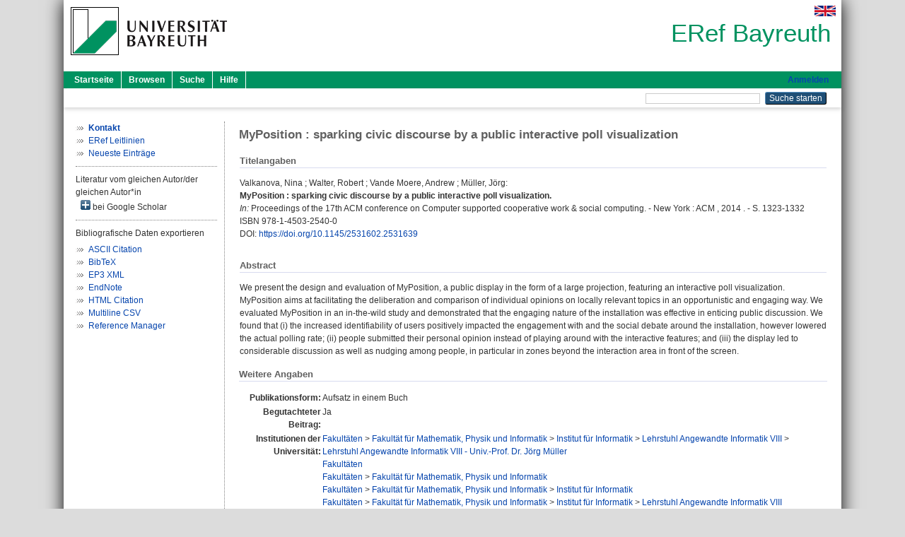

--- FILE ---
content_type: text/html; charset=utf-8
request_url: https://eref.uni-bayreuth.de/id/eprint/42091/
body_size: 4945
content:
<!DOCTYPE html PUBLIC "-//W3C//DTD XHTML 1.0 Transitional//EN" "http://www.w3.org/TR/xhtml1/DTD/xhtml1-transitional.dtd">
<html xmlns="http://www.w3.org/1999/xhtml">
  <head>
    <meta http-equiv="X-UA-Compatible" content="IE=edge" />
    <title> MyPosition : sparking civic discourse by a public interactive poll visualization  - ERef Bayreuth</title>
    <link rel="icon" href="/favicon.ico" type="image/x-icon" />
    <link rel="shortcut icon" href="/favicon.ico" type="image/x-icon" />
    <meta name="eprints.eprintid" content="42091" />
<meta name="eprints.rev_number" content="9" />
<meta name="eprints.eprint_status" content="archive" />
<meta name="eprints.userid" content="8706" />
<meta name="eprints.dir" content="disk0/00/04/20/91" />
<meta name="eprints.lastmod" content="2019-01-17 07:43:00" />
<meta name="eprints.status_changed" content="2019-01-17 07:43:00" />
<meta name="eprints.type" content="book_section" />
<meta name="eprints.metadata_visibility" content="show" />
<meta name="eprints.creators_name" content="Valkanova, Nina" />
<meta name="eprints.creators_name" content="Walter, Robert" />
<meta name="eprints.creators_name" content="Vande Moere, Andrew" />
<meta name="eprints.creators_name" content="Müller, Jörg" />
<meta name="eprints.creators_gndid" content="1016625618" />
<meta name="eprints.creators_ubt" content="yes" />
<meta name="eprints.title" content="MyPosition : sparking civic discourse by a public interactive poll visualization" />
<meta name="eprints.language" content="eng" />
<meta name="eprints.subjects" content="DDC000" />
<meta name="eprints.divisions" content="114005-100" />
<meta name="eprints.divisions" content="100000" />
<meta name="eprints.divisions" content="110000" />
<meta name="eprints.divisions" content="114000" />
<meta name="eprints.divisions" content="114005" />
<meta name="eprints.abstract_original_text" content="We present the design and evaluation of MyPosition, a public display in the form of a large projection, featuring an interactive   poll   visualization. MyPosition aims at facilitating the deliberation and comparison of individual opinions on locally relevant topics in an opportunistic and engaging  way.  We evaluated MyPosition in an in-the-wild study and demonstrated that the engaging nature  of   the installation  was effective  in  enticing public  discussion. We found that (i) the increased identifiability of users positively impacted the  engagement with and the  social debate  around the installation, however lowered the actual polling rate; (ii) people  submitted  their  personal opinion instead of  playing around with the interactive features; and (iii) the  display led to   considerable   discussion   as   well   as   nudging   among people,  in particular in zones beyond the interaction area  in front of the screen." />
<meta name="eprints.abstract_original_lang" content="eng" />
<meta name="eprints.date" content="2014" />
<meta name="eprints.publisher" content="ACM" />
<meta name="eprints.full_text_status" content="none" />
<meta name="eprints.place_of_pub" content="New York" />
<meta name="eprints.pagerange" content="1323-1332" />
<meta name="eprints.event_title" content="CSCW 2014" />
<meta name="eprints.event_location" content="Baltimore,MD, USA" />
<meta name="eprints.event_dates" content="15.-19.02.2014" />
<meta name="eprints.event_type" content="conference" />
<meta name="eprints.refereed" content="yes" />
<meta name="eprints.isbn" content="978-1-4503-2540-0" />
<meta name="eprints.book_title" content="Proceedings of the 17th ACM conference on Computer supported cooperative work &amp; social computing" />
<meta name="eprints.related_doi" content="doi:10.1145/2531602.2531639" />
<meta name="eprints.originate_ubt" content="no" />
<meta name="eprints.person_search" content="Valkanova Nina" />
<meta name="eprints.person_search" content="Walter Robert" />
<meta name="eprints.person_search" content="Vande Moere Andrew" />
<meta name="eprints.person_search" content="Müller Jörg" />
<meta name="eprints.person_view_name" content="Valkanova, Nina" />
<meta name="eprints.person_view_name" content="Walter, Robert" />
<meta name="eprints.person_view_name" content="Vande Moere, Andrew" />
<meta name="eprints.person_view_name" content="Müller, Jörg" />
<meta name="eprints.person_view_gndid" content="1016625618" />
<meta name="eprints.person_view_ubt" content="yes" />
<meta name="eprints.fp7_project" content="no" />
<meta name="eprints.fp7_type" content="info:eu-repo/semantics/bookPart" />
<meta name="eprints.citation" content="  Valkanova, Nina ; Walter, Robert ; Vande Moere, Andrew ; Müller, Jörg:    MyPosition : sparking civic discourse by a public interactive poll visualization.       In:     Proceedings of the 17th ACM conference on Computer supported cooperative work &amp; social computing. - New York  : ACM , 2014 . - S. 1323-1332    ISBN 978-1-4503-2540-0 DOI: https://doi.org/10.1145/2531602.2531639 &lt;https://doi.org/10.1145/2531602.2531639&gt;    " />
<link rel="schema.DC" href="http://purl.org/DC/elements/1.0/" />
<meta name="DC.relation" content="https://eref.uni-bayreuth.de/id/eprint/42091/" />
<meta name="DC.title" content="MyPosition : sparking civic discourse by a public interactive poll visualization" />
<meta name="DC.creator" content="Valkanova, Nina" />
<meta name="DC.creator" content="Walter, Robert" />
<meta name="DC.creator" content="Vande Moere, Andrew" />
<meta name="DC.creator" content="Müller, Jörg" />
<meta name="DC.subject" content="000 Informatik,Informationswissenschaft, allgemeine Werke" />
<meta name="DC.publisher" content="ACM" />
<meta name="DC.date" content="2014" />
<meta name="DC.type" content="Aufsatz in einem Buch" />
<meta name="DC.type" content="NonPeerReviewed" />
<meta name="DC.identifier" content="  Valkanova, Nina ; Walter, Robert ; Vande Moere, Andrew ; Müller, Jörg:    MyPosition : sparking civic discourse by a public interactive poll visualization.       In:     Proceedings of the 17th ACM conference on Computer supported cooperative work &amp; social computing. - New York  : ACM , 2014 . - S. 1323-1332    ISBN 978-1-4503-2540-0 DOI: https://doi.org/10.1145/2531602.2531639 &lt;https://doi.org/10.1145/2531602.2531639&gt;    " />
<meta name="DC.language" content="eng" />
<link rel="alternate" href="https://eref.uni-bayreuth.de/cgi/export/eprint/42091/XML/ubt_eref-eprint-42091.xml" type="application/vnd.eprints.data+xml; charset=utf-8" title="EP3 XML" />
<link rel="alternate" href="https://eref.uni-bayreuth.de/cgi/export/eprint/42091/Text/ubt_eref-eprint-42091.txt" type="text/plain; charset=utf-8" title="ASCII Citation" />
<link rel="alternate" href="https://eref.uni-bayreuth.de/cgi/export/eprint/42091/BibTeX/ubt_eref-eprint-42091.bib" type="text/plain; charset=utf-8" title="BibTeX" />
<link rel="alternate" href="https://eref.uni-bayreuth.de/cgi/export/eprint/42091/CSV/ubt_eref-eprint-42091.csv" type="text/csv; charset=utf-8" title="Multiline CSV" />
<link rel="alternate" href="https://eref.uni-bayreuth.de/cgi/export/eprint/42091/HTML/ubt_eref-eprint-42091.html" type="text/html; charset=utf-8" title="HTML Citation" />
<link rel="alternate" href="https://eref.uni-bayreuth.de/cgi/export/eprint/42091/RIS/ubt_eref-eprint-42091.ris" type="text/plain" title="Reference Manager" />
<link rel="alternate" href="https://eref.uni-bayreuth.de/cgi/export/eprint/42091/EndNote/ubt_eref-eprint-42091.enw" type="text/plain; charset=utf-8" title="EndNote" />
<link rel="Top" href="https://eref.uni-bayreuth.de/" />
    <link rel="Sword" href="https://eref.uni-bayreuth.de/sword-app/servicedocument" />
    <link rel="SwordDeposit" href="https://eref.uni-bayreuth.de/id/contents" />
    <link rel="Search" type="text/html" href="https://eref.uni-bayreuth.de/cgi/search" />
    <link rel="Search" type="application/opensearchdescription+xml" href="https://eref.uni-bayreuth.de/cgi/opensearchdescription" title="ERef Bayreuth" />
    <script type="text/javascript">
// <![CDATA[
var eprints_http_root = "https://eref.uni-bayreuth.de";
var eprints_http_cgiroot = "https://eref.uni-bayreuth.de/cgi";
var eprints_oai_archive_id = "eref.uni-bayreuth.de";
var eprints_logged_in = false;
var eprints_logged_in_userid = 0; 
var eprints_logged_in_username = ""; 
var eprints_logged_in_usertype = ""; 
// ]]></script>
    <style type="text/css">.ep_logged_in { display: none }</style>
    <link rel="stylesheet" type="text/css" href="/style/auto-3.4.3.css" />
    <script type="text/javascript" src="/javascript/auto-3.4.3.js">
//padder
</script>
    <!--[if lte IE 6]>
        <link rel="stylesheet" type="text/css" href="/style/ie6.css" />
   <![endif]-->
    <meta name="Generator" content="EPrints 3.4.3" />
    <meta http-equiv="Content-Type" content="text/html; charset=UTF-8" />
    <meta http-equiv="Content-Language" content="de" />
    
  </head>
  <body>
    

    <div id="pageContainer" class="pageContainer">
     <div id="branding">
      <span id="logo">
       <div id="headerprint">
        <h2>ERef Bayreuth</h2>
       </div>
       <div id="header" class="ep_noprint">
        <a href="https://www.uni-bayreuth.de/" title="UBT-Homepage" tabindex="-1" target="_blank">
         <img src="/images/logo-university-of-bayreuth.png" id="ubtlogo" alt="Logo UBT" title="Homepage der UBT" />
        </a>
         <div id="ep_tm_languages"><a href="/cgi/set_lang?lang=en&amp;referrer=https%3A%2F%2Feref.uni-bayreuth.de%2Fid%2Feprint%2F42091%2F" title="English"><img src="/images/flags/en.png" align="top" border="0" alt="English" /></a></div>
        <div id="headerrechts">
         <a id="headerrechts" href="/" title="Startseite">
          <div id="headerrechtstext">ERef Bayreuth</div>
         </a>
        </div> <!-- headerrechts -->
       </div> <!-- header -->
       </span> <!-- logo -->
      </div> <!-- branding -->
       
      <div id="ep_tm_header" class="ep_noprint">
       <div class="ubt_tm_menu_top">
        <div class="ep_tm_menu_left">
         <ul class="ep_tm_menu">
          <li>
           <a href="/" title="
	 Startseite
	">
            
	 Startseite
	
           </a>
          </li>
          <li>
           <a href="/view/" title="
	 Browsen
	" menu="ep_tm_menu_browse">
            
	 Browsen
	
           </a>
            <ul id="ep_tm_menu_browse" style="display:none;">
	     <li>
              <a href="/view/person_gndid/">
               In den Einträgen blättern nach 
               Person (UBT)
              </a>
             </li>
             <li>
              <a href="/view/divisions/">
               In den Einträgen blättern nach 
               Institutionen der Universität Bayreuth
              </a>
             </li>
             <li>
              <a href="/view/projekt/">
               In den Einträgen blättern nach 
               Projekte
              </a>
             </li>
             <li>
              <a href="/view/series/">
               In den Einträgen blättern nach 
               Schriftenreihen
              </a>
             </li>
             <li>
              <a href="/view/journal/">
               In den Einträgen blättern nach 
               Zeitschriften
              </a>
             </li>
             <li>
              <a href="/view/type/">
               In den Einträgen blättern nach 
               Publikationsform
              </a>
             </li>
             <li>
              <a href="/view/year/">
               In den Einträgen blättern nach 
               Jahr
              </a>
             </li>
             <li>
              <a href="/view/subjects/">
               In den Einträgen blättern nach 
               Sachgebiete der DDC
              </a>
             </li>
            </ul>
          </li>
          <li>
           <a href="/cgi/search/advanced" title="
	 Suche
	">
            
	 Suche
	
           </a>
          </li>
          <li>
           <a href="/help/index.html" title="
         Hilfe
	">
            
         Hilfe
	
           </a>
          </li>
         </ul>
        </div> <!-- ep_tm_menu_left -->
        <div class="ep_tm_menu_right">
         
		<a id="loginButton" href="https://eref.uni-bayreuth.de/cgi/users/home">Anmelden</a>
	
        </div> <!-- ep_tm_menu_right -->
       </div> <!-- ep_tm_menu_top -->

       <div class="ep_tm_searchbar">
        <div>
         <ul class="ep_tm_key_tools" id="ep_tm_menu_tools" role="toolbar"></ul>
        </div>
        <div>
         <form method="get" accept-charset="utf-8" action="/cgi/search" role="search" aria-label="Publication simple search">
          <input class="ep_tm_searchbarbox" size="20" type="text" name="q" aria-labelledby="searchbutton" />
          <input class="ep_tm_searchbarbutton" value="Suche starten" type="submit" name="_action_search" id="searchbutton" />
          <input type="hidden" name="_action_search" value="Search" />
          <input type="hidden" name="_order" value="bytitle" />
          <input type="hidden" name="basic_srchtype" value="ALL" />
          <input type="hidden" name="_satisfyall" value="ALL" />
         </form>
        </div>
       	</div> <!-- ep_tm_searchbar -->
      </div> <!-- ep_tm_header -->

      <div id="ubt_main">
       <table class="ubt_main_table" cellpadding="0" cellspacing="0">
        <tr>
         <td id="ubt_main_left" class="ep_noprint" align="left" valign="top">
                <ul class="ubt_browseleft" style="margin-top:0;">
                        <li><a href="/contact.html"><strong>Kontakt</strong></a></li>
                        <li><a href="/leitlinien.html">ERef Leitlinien</a></li>
                        <li><a href="/cgi/latest">Neueste Einträge</a></li>
                </ul>
        <hr class="hr_dotted" />Literatur vom gleichen Autor/der gleichen Autor*in<div id="author_google" style="padding:2px 0 0 2px;" onClick="show_author ( 'google' )"><img id="author_google_image" alt="plus" title="plus" src="/images/plus.png" border="0" /> bei Google Scholar</div><div id="author_google_list" style="display:none"><ul style="margin: 0 0 0 25px;"><li><a href="http://scholar.google.com/scholar?as_q=&amp;as_sauthors=Valkanova%20Nina" target="google">Valkanova, Nina</a></li><li><a href="http://scholar.google.com/scholar?as_q=&amp;as_sauthors=Walter%20Robert" target="google">Walter, Robert</a></li><li><a href="http://scholar.google.com/scholar?as_q=&amp;as_sauthors=Vande%20Moere%20Andrew" target="google">Vande Moere, Andrew</a></li><li><a href="http://scholar.google.com/scholar?as_q=&amp;as_sauthors=Müller%20Jörg" target="google">Müller, Jörg</a></li></ul></div><hr class="hr_dotted" />Bibliografische Daten exportieren<ul id="render_export_links"><li><a href="https://eref.uni-bayreuth.de/cgi/export/eprint/42091/Text/ubt_eref-eprint-42091.txt">ASCII Citation</a></li><li><a href="https://eref.uni-bayreuth.de/cgi/export/eprint/42091/BibTeX/ubt_eref-eprint-42091.bib">BibTeX</a></li><li><a href="https://eref.uni-bayreuth.de/cgi/export/eprint/42091/XML/ubt_eref-eprint-42091.xml">EP3 XML</a></li><li><a href="https://eref.uni-bayreuth.de/cgi/export/eprint/42091/EndNote/ubt_eref-eprint-42091.enw">EndNote</a></li><li><a href="https://eref.uni-bayreuth.de/cgi/export/eprint/42091/HTML/ubt_eref-eprint-42091.html">HTML Citation</a></li><li><a href="https://eref.uni-bayreuth.de/cgi/export/eprint/42091/CSV/ubt_eref-eprint-42091.csv">Multiline CSV</a></li><li><a href="https://eref.uni-bayreuth.de/cgi/export/eprint/42091/RIS/ubt_eref-eprint-42091.ris">Reference Manager</a></li></ul></td>
         <td id="ubt_main_left_border" class="ep_noprint" align="left" valign="top"> </td>
         <td id="ubt_main_center" align="left" valign="top">
          <h1 class="ep_tm_pagetitle"> 

MyPosition : sparking civic discourse by a public interactive poll visualization

 </h1>
          <div class="ep_summary_content"><div class="ep_summary_content_left"></div><div class="ep_summary_content_right"></div><div class="ep_summary_content_top"></div><div class="ep_summary_content_main">

  <div class="ep_block_small">
  <h2 class="ubt_ep_heading">
   Titelangaben
  </h2>
  <p style="margin-bottom: 1em">
    


    <span class="person_name">Valkanova, Nina</span> ; <span class="person_name">Walter, Robert</span> ; <span class="person_name">Vande Moere, Andrew</span> ; <span class="person_name">Müller, Jörg</span>:<br />



<b>MyPosition : sparking civic discourse by a public interactive poll visualization.</b>


  <br />



    
     <i>In:</i> 
     
     
    
     Proceedings of the 17th ACM conference on Computer supported cooperative work &amp; social computing. -
     New York
     : ACM
    , 
     2014
    . - S. 1323-1332
    
    
     
   <br />ISBN 978-1-4503-2540-0
    <br />DOI: <a href="https://doi.org/10.1145/2531602.2531639" target="_blank">https://doi.org/10.1145/2531602.2531639</a>
    
     <br />
  

  </p>
  </div>

  

    

    



  
  

  
   <div class="ep_block_small">
    <h2 class="ubt_ep_heading">Abstract</h2>
    <p style="text-align: left; margin: 1em auto 0em auto"><span>We present the design and evaluation of MyPosition, a public display in the form of a large projection, featuring an interactive   poll   visualization. MyPosition aims at facilitating the deliberation and comparison of individual opinions on locally relevant topics in an opportunistic and engaging  way.  We evaluated MyPosition in an in-the-wild study and demonstrated that the engaging nature  of   the installation  was effective  in  enticing public  discussion. We found that (i) the increased identifiability of users positively impacted the  engagement with and the  social debate  around the installation, however lowered the actual polling rate; (ii) people  submitted  their  personal opinion instead of  playing around with the interactive features; and (iii) the  display led to   considerable   discussion   as   well   as   nudging   among people,  in particular in zones beyond the interaction area  in front of the screen.<br /></span></p>
    </div>
  

  

   <h2 class="ubt_ep_heading">Weitere Angaben</h2>
  <table style="margin-bottom: 1em; margin-top: 1em;" cellpadding="3">
    <tr>
      <th align="right">Publikationsform:</th>
      <td>
        Aufsatz in einem Buch
        
        
        
        
      </td>
    </tr>
    
     
     
     
     
        <tr>
         <th align="right" valign="top">Begutachteter Beitrag:</th>
         <td valign="top">Ja</td>
        </tr>
     
     
     
     
     
     
        <tr>
         <th align="right" valign="top">Institutionen der Universität:</th>
         <td valign="top"><a href="https://eref.uni-bayreuth.de/view/divisions/100000.html">Fakultäten</a> &gt; <a href="https://eref.uni-bayreuth.de/view/divisions/110000.html">Fakultät für Mathematik, Physik und Informatik</a> &gt; <a href="https://eref.uni-bayreuth.de/view/divisions/114000.html">Institut für Informatik</a> &gt; <a href="https://eref.uni-bayreuth.de/view/divisions/114005.html">Lehrstuhl Angewandte Informatik VIII</a> &gt; <a href="https://eref.uni-bayreuth.de/view/divisions/114005-100.html">Lehrstuhl Angewandte Informatik VIII - Univ.-Prof. Dr. Jörg Müller</a><br /><a href="https://eref.uni-bayreuth.de/view/divisions/100000.html">Fakultäten</a><br /><a href="https://eref.uni-bayreuth.de/view/divisions/100000.html">Fakultäten</a> &gt; <a href="https://eref.uni-bayreuth.de/view/divisions/110000.html">Fakultät für Mathematik, Physik und Informatik</a><br /><a href="https://eref.uni-bayreuth.de/view/divisions/100000.html">Fakultäten</a> &gt; <a href="https://eref.uni-bayreuth.de/view/divisions/110000.html">Fakultät für Mathematik, Physik und Informatik</a> &gt; <a href="https://eref.uni-bayreuth.de/view/divisions/114000.html">Institut für Informatik</a><br /><a href="https://eref.uni-bayreuth.de/view/divisions/100000.html">Fakultäten</a> &gt; <a href="https://eref.uni-bayreuth.de/view/divisions/110000.html">Fakultät für Mathematik, Physik und Informatik</a> &gt; <a href="https://eref.uni-bayreuth.de/view/divisions/114000.html">Institut für Informatik</a> &gt; <a href="https://eref.uni-bayreuth.de/view/divisions/114005.html">Lehrstuhl Angewandte Informatik VIII</a></td>
        </tr>
     
     
        <tr>
         <th align="right" valign="top">Titel an der UBT entstanden:</th>
         <td valign="top">Nein</td>
        </tr>
     
     
        <tr>
         <th align="right" valign="top">Themengebiete aus DDC:</th>
         <td valign="top"><a href="https://eref.uni-bayreuth.de/view/subjects/DDC000.html">000 Informatik,Informationswissenschaft, allgemeine Werke</a></td>
        </tr>
     
     
     
        <tr>
         <th align="right" valign="top">Eingestellt am:</th>
         <td valign="top">17 Jan 2019 07:43</td>
        </tr>
     
     
        <tr>
         <th align="right" valign="top">Letzte Änderung:</th>
         <td valign="top">17 Jan 2019 07:43</td>
        </tr>
     
    
    
    <tr>
      <th align="right">URI:</th>
      <td valign="top"><a href="https://eref.uni-bayreuth.de/id/eprint/42091">https://eref.uni-bayreuth.de/id/eprint/42091</a></td>
    </tr>
  </table>

  
  



</div><div class="ep_summary_content_bottom"></div><div class="ep_summary_content_after"></div></div>
         </td>
        </tr>
       </table>
      </div> <!-- ubt_main -->

       <footer>
        <div id="footer" class="floatcon ep_noprint">
         <div id="right">
          <a rel="external" href="https://eprints.org/software/">
           <img alt="EPrints Logo" src="/images/eprintslogo.png" /><img alt="EPrints Flavour Logo" src="/images/flavour.png" style="width: 28px" />
          </a>
        </div>
        <div id="left">
         <a href="https://www.ub.uni-bayreuth.de" target="_blank">
	 Universitätsbibliothek Bayreuth
	</a> - 
	  95447 Bayreuth - Tel. 0921/553450
	 <br />
         <a href="https://eref.uni-bayreuth.de/contact.html" target="_blank">
	 Kontakt 
	</a> - <a href="https://eref.uni-bayreuth.de/impressum.html" target="_blank">
	 Impressum  
	</a> - <a href="https://www.uni-bayreuth.de/de/_service/datenschutzerklaerung/index.html" target="_blank">
	 Datenschutz
	</a>
        </div>
       </div>
      </footer>
    </div> <!-- wrapper -->
  </body>
</html>